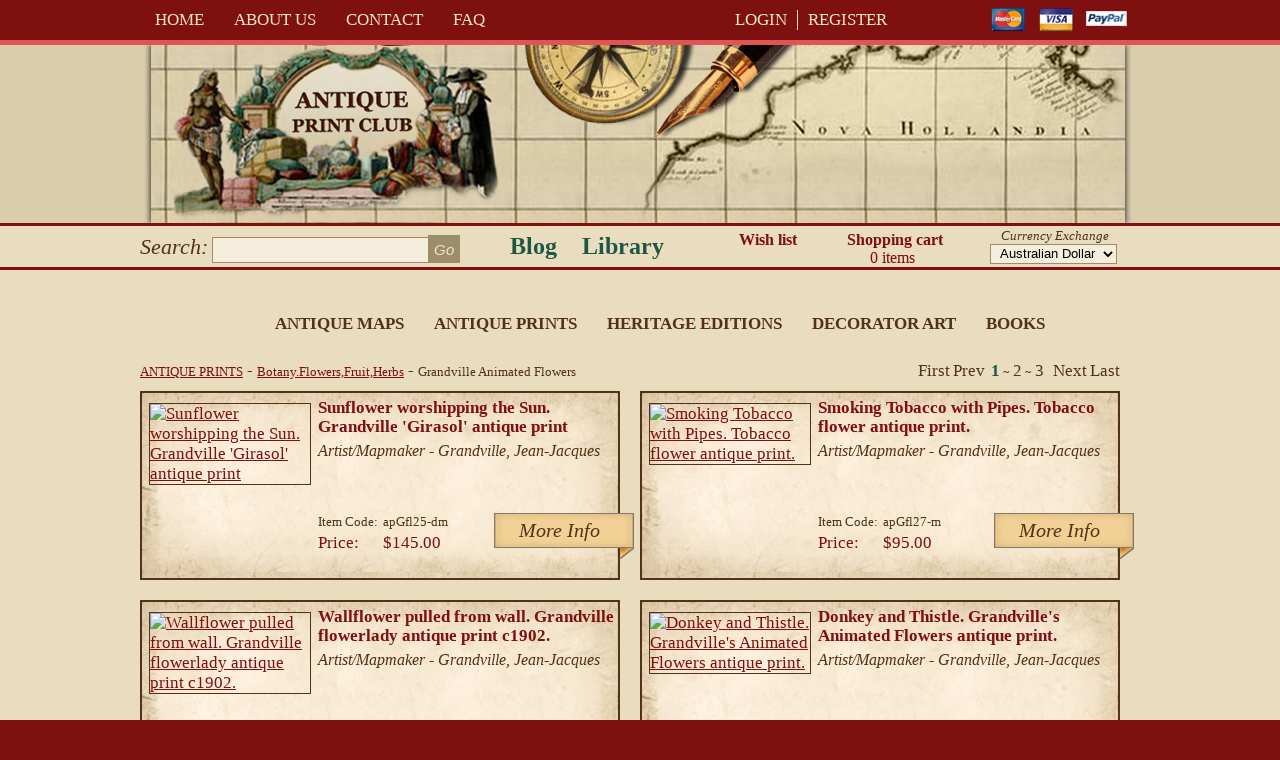

--- FILE ---
content_type: text/html; charset=utf-8
request_url: https://www.antiqueprintclub.com/Products/Antique-Prints/Botany-Flowers,Fruit,Herbs/Grandville-Animated-Flowers.aspx
body_size: 18437
content:
<!DOCTYPE html>
<html xmlns="http://www.w3.org/1999/xhtml" >
<head id="head"><title>
	Antique Print Club | Grandville Animated Flowers
</title><meta name="description" content="Wonderful small antique engravings of <em>Les Fleurs Animées</em>&nbsp;(Animated Flowers or Flower Ladies) by Jean-Jacques Grandville." /> 
<meta charset="UTF-8" /> 
<meta name="keywords" content="Wonderful small antique engravings of Les Fleurs Animées (Animated Flowers or Flower Ladies) by Jean-Jacques Grandville." /> 
<!-- Favicon -->
<link rel="shortcut icon" href="images/favicon.ico" type="image/x-icon" />

<!-- Fonts -->
<!--<link href='https://fonts.googleapis.com/css?family=Open+Sans:400,300,700' rel='stylesheet' type='text/css'>-->
<link href='https://fonts.googleapis.com/css?family=Lora:400,700' rel='stylesheet' type='text/css'>

<!-- Stylesheets -->
<link rel="stylesheet" href="/App_Themes/AntiquePrintClub/css/style.css" type="text/css" />
<style>
.blog-intro-text-container h3 {
  margin-top: 0;
  margin-bottom: 8px;
}
.blog-intro-text-container p {
  margin-top: 0;
  margin-bottom: 6px;
}
</style>

<!-- JavaScripts 
<script src="http://code.jquery.com/jquery-1.9.1.min.js"></script>-->


<script src="/App_Themes/AntiquePrintClub/JS/jquery-1.7.0.min.js"></script>
 <!--<script src="/App_Themes/AntiquePrintClub/JS/jquery.carouFredSel-6.2.1.js"></script> 
<script src="/App_Themes/AntiquePrintClub/JS/slider.js"></script>-->

<!-- Royal Slider 
  <script class="rs-file" src="/App_Themes/AntiquePrintClub/assets/royalslider/jquery.royalslider.min.js"></script>
  <link class="rs-file" href="/App_Themes/AntiquePrintClub/assets/royalslider/royalslider.css" rel="stylesheet">
-->

<!-- Syntax Highlighter 
  <script src="/App_Themes/AntiquePrintClub/assets/preview-assets/js/highlight.pack.js"></script>
  <script src="/App_Themes/AntiquePrintClub/assets/preview-assets/js/jquery-ui-1.8.22.custom.min.js"></script>
  <script> hljs.initHighlightingOnLoad();</script>
-->

<!-- Slider Stylesheets 
  <link class="rs-file" href="/App_Themes/AntiquePrintClub/assets/royalslider/skins/default/rs-default.css" rel="stylesheet">
-->


<!--[if lt IE 9]>
  <script src="/CMSScripts/html5shiv.js"></script>
<![endif]-->

<!-- DropDown -->
<script type="text/javascript">
  $(document).ready(function() {    
    $('.faq-question').click( function(){
      $(this).next().stop(true, true).slideToggle();
      this.classList.toggle('faq-active');
    });	
  });
</script>

<script>
  (function(i,s,o,g,r,a,m){i['GoogleAnalyticsObject']=r;i[r]=i[r]||function(){
  (i[r].q=i[r].q||[]).push(arguments)},i[r].l=1*new Date();a=s.createElement(o),
  m=s.getElementsByTagName(o)[0];a.async=1;a.src=g;m.parentNode.insertBefore(a,m)
  })(window,document,'script','//www.google-analytics.com/analytics.js','ga');

  ga('create', 'UA-23998663-2', 'auto');
  ga('send', 'pageview');

</script>
<script src="https://www.google.com/recaptcha/api.js?render=6LdCFJgpAAAAADAAe7qXrertFsZokjpkHMZauXRO"></script>
 
<link href="/favicon.ico" type="image/x-icon" rel="shortcut icon"/> 
<link href="/favicon.ico" type="image/x-icon" rel="icon"/> 
</head>
<body class="LTR Safari Chrome Safari131 Chrome131 ENAU ContentBody" >
    <form method="post" action="/Products/Antique-Prints/Botany-Flowers,Fruit,Herbs/Grandville-Animated-Flowers.aspx" id="form">
<div class="aspNetHidden">
<input type="hidden" name="manScript_HiddenField" id="manScript_HiddenField" value="" />
<input type="hidden" name="__EVENTTARGET" id="__EVENTTARGET" value="" />
<input type="hidden" name="__EVENTARGUMENT" id="__EVENTARGUMENT" value="" />
<input type="hidden" name="__LASTFOCUS" id="__LASTFOCUS" value="" />
<input type="hidden" name="__VIEWSTATE" id="__VIEWSTATE" value="/[base64]////[base64]/[base64]/[base64]/[base64]" />
</div>

<script type="text/javascript">
//<![CDATA[
var theForm = document.forms['form'];
if (!theForm) {
    theForm = document.form;
}
function __doPostBack(eventTarget, eventArgument) {
    if (!theForm.onsubmit || (theForm.onsubmit() != false)) {
        theForm.__EVENTTARGET.value = eventTarget;
        theForm.__EVENTARGUMENT.value = eventArgument;
        theForm.submit();
    }
}
//]]>
</script>


<script src="/WebResource.axd?d=lXRb6VGoKPw7tVZzLII9G2RBqo1J9_rYVTflxSXtL1fOV-u_9TTfder1ae5F2T54xfOrKSV00FQUsqFfoADGe7UkSV9Q8PI5gyJiz17Eb6Q1&amp;t=638901526200000000" type="text/javascript"></script>


<script src="/CMSPages/GetResource.ashx?scriptfile=%7e%2fCMSScripts%2fcms.js" type="text/javascript"></script>
<script type="text/javascript">
	//<![CDATA[
WebForm_CallbackComplete = WebForm_CallbackComplete_SyncFixed
//]]>
</script>
<script type="text/javascript">
	//<![CDATA[

if (wopener == null) { 
	var wopener = window.dialogArguments;
} 
if (wopener == null) {
	wopener = opener;
}
if ((wopener == null) && (top != null))
{ 
	if(top.getWopener) {
		wopener  = top.getWopener(window);
	}
	else {
		wopener =  window.top.opener ? window.top.opener : window.top.dialogArguments;
	}
}
//]]>
</script><input type="hidden" name="lng" id="lng" value="en-AU" />
<script src="/CMSPages/GetResource.ashx?scriptfile=%7e%2fCMSScripts%2fWebServiceCall.js" type="text/javascript"></script>
<script type="text/javascript">
	//<![CDATA[

function PM_Postback(param) { if (window.top.HideScreenLockWarningAndSync) { window.top.HideScreenLockWarningAndSync(1080); }__doPostBack('m',param); }
function PM_Callback(param, callback, ctx) { if (window.top.HideScreenLockWarningAndSync) { window.top.HideScreenLockWarningAndSync(1080); }WebForm_DoCallback('m',param,callback,ctx,null,true); }
//]]>
</script>
<script type="text/javascript">
	//<![CDATA[
var ctrlPressed = false;

function modalDialog(url, name, width, height, otherParams, noWopener, forceModal, forceNewWindow, setTitle) {
    // Set default parameter values
    if (setTitle == undefined) {
        setTitle = true;
    }
    if (forceModal == undefined) {
        forceModal = true;
    }
    if (otherParams == undefined) {
        otherParams = 'toolbar=no,directories=no,menubar=no,modal=yes,dependent=yes,resizable=yes';
    }

    var advanced = false;
    try {
        advanced = window.top.AdvancedModalDialogs;
    } catch (err) {
    }

    if (advanced && !forceNewWindow && !ctrlPressed) {
        window.top.advancedModal(url, name, width, height, otherParams, noWopener, forceModal, setTitle, this);
    }
    else {
        var win = window;
        var dHeight = height;
        var dWidth = width;
        if (width.toString().indexOf('%') != -1) {
            dWidth = Math.round(screen.width * parseInt(width, 10) / 100);
        }
        if (height.toString().indexOf('%') != -1) {
            dHeight = Math.round(screen.height * parseInt(height, 10) / 100);
        }

        var oWindow = win.open(url, name, 'width=' + dWidth + ',height=' + dHeight + ',' + otherParams);
        if (oWindow) {
            oWindow.opener = this;
            oWindow.focus();
        }

    }
    ctrlPressed = false;
}

// Detect CTRL
/* PROTOTYPE - requires jQuery */
/*
$j(window).keydown(function (evt) {
if (evt.which == 17) {
ctrlPressed = true;
}
}).keyup(function (evt) {
if (evt.which == 17) {
ctrlPressed = false;
}
});
*/
//]]>
</script>
<script src="/CMSPages/GetResource.ashx?scriptfile=%7e%2fCMSScripts%2fControls%2funiselector.js" type="text/javascript"></script>
<script type="text/javascript">
	//<![CDATA[
function US_SelectionDialog_p_lt_ctl08_CurrencySelector_cmsCurrency_uniSelector(values) { WebForm_DoCallback('p$lt$ctl08$CurrencySelector$cmsCurrency$uniSelector',values,US_SelectionDialogReady_p_lt_ctl08_CurrencySelector_cmsCurrency_uniSelector,'/CMSAdminControls/UI/UniSelector/LiveSelectionDialog.aspx?SelectionMode=SingleDropDownList&hidElem=p_lt_ctl08_CurrencySelector_cmsCurrency_uniSelector_hiddenField&params=b2bf7943-7064-4889-8aea-010c6de09b80&clientId=p_lt_ctl08_CurrencySelector_cmsCurrency_uniSelector&localize=1&selectElem=p_lt_ctl08_CurrencySelector_cmsCurrency_uniSelector_hdnDialogSelect&hash=c653bfdea326ee8e6ce8e40884863fe85f10d77727485976ea52f2c6b165b969',null,false); } 
function US_SelectionChanged_p_lt_ctl08_CurrencySelector_cmsCurrency_uniSelector() { __doPostBack('p$lt$ctl08$CurrencySelector$cmsCurrency$uniSelector','selectionchanged'); } 
function US_ReloadPage_p_lt_ctl08_CurrencySelector_cmsCurrency_uniSelector() { __doPostBack('p$lt$ctl08$CurrencySelector$cmsCurrency$uniSelector','reload'); return false; } 
function US_SelectItems_p_lt_ctl08_CurrencySelector_cmsCurrency_uniSelector(items){  document.getElementById('p_lt_ctl08_CurrencySelector_cmsCurrency_uniSelector_hiddenField').value = items; __doPostBack('p$lt$ctl08$CurrencySelector$cmsCurrency$uniSelector','selectitems'); return false; } 
function US_SelectNewValue_p_lt_ctl08_CurrencySelector_cmsCurrency_uniSelector(selValue){ document.getElementById('p_lt_ctl08_CurrencySelector_cmsCurrency_uniSelector_hiddenSelected').value = selValue; __doPostBack('p$lt$ctl08$CurrencySelector$cmsCurrency$uniSelector','selectnewvalue'); return false; }

function US_SelectionDialogReady_p_lt_ctl08_CurrencySelector_cmsCurrency_uniSelector(rvalue, context) 
{ 
    modalDialog(context + ((rvalue != '') ? '&selectedvalue=' + rvalue : ''), 'SelectionDialog', 668, 590, null, null, true); 
    return false;
}
//]]>
</script>
<script src="/ScriptResource.axd?d=WKsK9Nk7vjZ0uoIO40WAwjbU0GdpBC8Vu3XPu9Ts6OjuS3PV4zzUgM6a_jbiE_gp5vV6vlvhO0M3y_8di4qsbsnRNoUOnDSagFAs9V6VWeJoQiTQEf4wVXcO3U9eX9G68Ohk1VNqDaj_MIqroESWeg2&amp;t=3a1336b1" type="text/javascript"></script>
<script src="/ScriptResource.axd?d=-jzy0c0bGrvtyRaDdU05_FqCXXHHU75J_RRttWBwbailWZekiiwWhALC8bjLCK6zjBIPffu2FTTnsBhpgzexJQy25VlqqHE0S5J5lSLBQOyNEbwwHIQkyyhpHQWQK6-Pw6foQ83wGeTBC42wKGDtnA2&amp;t=3a1336b1" type="text/javascript"></script>
<div class="aspNetHidden">

	<input type="hidden" name="__VIEWSTATEGENERATOR" id="__VIEWSTATEGENERATOR" value="A5343185" />
	<input type="hidden" name="__SCROLLPOSITIONX" id="__SCROLLPOSITIONX" value="0" />
	<input type="hidden" name="__SCROLLPOSITIONY" id="__SCROLLPOSITIONY" value="0" />
</div>
    <script type="text/javascript">
//<![CDATA[
Sys.WebForms.PageRequestManager._initialize('manScript', 'form', ['tp$lt$ctl07$ShoppingCartMiniPreview$upnlAjax','','tp$lt$ctl08$CurrencySelector$cmsCurrency$pnlUpdate','','tctxM',''], [], ['p$lt$ctl08$CurrencySelector$cmsCurrency$uniSelector$drpSingleSelect',''], 90, '');
//]]>
</script>
<div id="CMSHeaderDiv">
	<!-- -->
</div>
    <div id="ctxM">

</div>
    
<script>
 var $ = jQuery.noConflict();
</script>
<!-- ##### Header ##### -->
<header>
  <div class="container">
    <div class="row">
      <div class="span7">
        <nav>
          
	<ul id="menuElem">
		<li><a href="/" >Home</a></li>
		<li><a href="/About-Us.aspx" >About Us</a></li>
		<li><a href="/Contact.aspx" >Contact</a></li>
		<li><a href="/FAQ.aspx" >FAQ</a></li>
	</ul>


        </nav>
      </div>
      <div class="span3">
        <a class="login-btn" href="/Special-Pages/Logon.aspx">LOGIN</a>&nbsp;&nbsp;<a class="reg-btn" href="/Special-Pages/Register.aspx">REGISTER</a>
      </div>
      <div class="span2">
        <img alt="" src="/getmedia/9d91a5c4-1b31-4dfc-ac44-4638782d0467/Mastercard-icon.aspx?width=36&amp;height=36" style="width: 36px; height: 36px;" />&nbsp; &nbsp;<img alt="" src="/getmedia/808d8bab-aa8f-4d34-a376-c2ecebcdabb2/VISA-icon.aspx?width=36&amp;height=36" style="width: 36px; height: 36px;" />&nbsp; &nbsp;<img alt="" src="/getmedia/c5d669c8-c060-47ce-aef6-a0c747a2bc66/icon-paypal.aspx" style="width: 41px; height: 36px;" />
      </div>
    </div>
  </div>
</header>
<div class="header-image">
  <div class="container">
    <div class="row">
      <div class="span12">
        <img id="p_lt_ctl03_EditableImage_ucEditableImage_imgImage" src="/AntiquePrintClub/media/APC/Logo/logo_antiqueprintclub_1.jpg" alt="" />


      </div>
    </div>
  </div>
</div>
<!-- ##### END Header ##### -->
<!-- ##### Sub Menu ##### -->
<div class="body-container">
  <div class="shop-tools">
    <div class="container">
      <div class="row">
        <div class="span4">
          <div class="main-search"><div id="p_lt_ctl04_wSSB_pnlSearch" class="searchBox" onkeypress="javascript:return WebForm_FireDefaultButton(event, &#39;p_lt_ctl04_wSSB_btnSearch&#39;)">
	
    <label for="p_lt_ctl04_wSSB_txtWord" id="p_lt_ctl04_wSSB_lblSearch">Search:</label>
    <input name="p$lt$ctl04$wSSB$txtWord" type="text" maxlength="1000" id="p_lt_ctl04_wSSB_txtWord" />
    <input type="submit" name="p$lt$ctl04$wSSB$btnSearch" value="Go" onclick="javascript:WebForm_DoPostBackWithOptions(new WebForm_PostBackOptions(&quot;p$lt$ctl04$wSSB$btnSearch&quot;, &quot;&quot;, true, &quot;&quot;, &quot;&quot;, false, false))" id="p_lt_ctl04_wSSB_btnSearch" />
    

</div>
</div>
        </div>
        <div class="span3 textCenter links">
          <a href="/Blog.aspx" style="float: left; margin: 0; padding: 0 20px 0 30px;">Blog</a> 



<ul class="library">
	<li>
		<a href="/Library.aspx">Library</a>
		<ul>
			<li>
				<a href="/Library/Original-Prints.aspx">Original Prints</a></li>
			<li>
				<a href="/Library/Printmaking.aspx">Printmaking</a></li>
			<li>
				<a href="/Library/Glossary.aspx">Glossary</a></li>
			<li>
				<a href="/Library/Artist-Mapmaker.aspx">Artist/Mapmaker</a></li>
		</ul>
	</li>
</ul>

        </div>
        <div class="span1 textCenter">
          <a class="wishlist" href="/Special-Pages/Wishlist.aspx" title="Wishlist">Wish list</a>
        </div>
        <div class="span2 textCenter">
          <div class="cart">
<a href="/Special-Pages/Shopping-Cart.aspx" class="cartLink">Shopping cart<div id="p_lt_ctl07_ShoppingCartMiniPreview_upnlAjax">
	
        <div class="_div table cellspacing_0">
            <div class="tr">
                <div class="td" style="padding-right: 5px;">
                    
                    
                    
                    
                    
                </div>
            </div>
            
                <div class="tr">
                    <div class="td align_center" style="padding-right: 5px;">
                        <span id="p_lt_ctl07_ShoppingCartMiniPreview_lblTotalPriceTitle" class="SmallTextLabel">0 items </span>
                    </div>
                </div>
            
        </div>
    
</div>
</a>
</div>
        </div>        
        <div class="span2">
          <div class="currency-selector">
<span class="item-title">Currency Exchange</span><div id="p_lt_ctl08_CurrencySelector_cmsCurrency_pnlUpdate">
	
        <span id="p_lt_ctl08_CurrencySelector_cmsCurrency_uniSelector">



<select name="p$lt$ctl08$CurrencySelector$cmsCurrency$uniSelector$drpSingleSelect" onchange="if (!US_ItemChanged(this, &#39;p_lt_ctl08_CurrencySelector_cmsCurrency_uniSelector&#39;)) return false;setTimeout(&#39;__doPostBack(\&#39;p$lt$ctl08$CurrencySelector$cmsCurrency$uniSelector$drpSingleSelect\&#39;,\&#39;\&#39;)&#39;, 0)" id="p_lt_ctl08_CurrencySelector_cmsCurrency_uniSelector_drpSingleSelect" class="DropDownField">
		<option selected="selected" value="4" class="DropDownItemEnabled">Australian Dollar</option>
		<option value="5" class="DropDownItemEnabled">British Pound</option>
		<option value="6" class="DropDownItemEnabled">Euro</option>
		<option value="3" class="DropDownItemEnabled">U.S. Dollar</option>

	</select><label for="p_lt_ctl08_CurrencySelector_cmsCurrency_uniSelector_drpSingleSelect" id="p_lt_ctl08_CurrencySelector_cmsCurrency_uniSelector_lblSingleSelectDrp" style="display:none;">Select currency</label>


<input type="hidden" name="p$lt$ctl08$CurrencySelector$cmsCurrency$uniSelector$hdnDialogSelect" id="p_lt_ctl08_CurrencySelector_cmsCurrency_uniSelector_hdnDialogSelect" />
<input type="hidden" name="p$lt$ctl08$CurrencySelector$cmsCurrency$uniSelector$hdnIdentifier" id="p_lt_ctl08_CurrencySelector_cmsCurrency_uniSelector_hdnIdentifier" value="b2bf7943-7064-4889-8aea-010c6de09b80" />

<input type="hidden" name="p$lt$ctl08$CurrencySelector$cmsCurrency$uniSelector$hiddenSelected" id="p_lt_ctl08_CurrencySelector_cmsCurrency_uniSelector_hiddenSelected" />
</span>
    
</div>
 <span id="p_lt_ctl08_CurrencySelector_lblUI"></span><div class="clear"></div>
</div>
        </div>
      </div>
    </div>
  </div>
  <div class="container">
    <div class="row">
      <div class="span12">
        <div class="sub-nav">
          
	<ul id="subMenuElem">
		<li style="text-transform: uppercase;"><span onclick="return false;"  style="text-transform: uppercase;" >Antique Maps</span>
		<ul>
			<li><a href="/Products/Antique-Maps/World-Terrestrial-Celestial-Spheres.aspx" >World-Terrestrial/Celestial/Spheres</a></li>
			<li><a href="/Products/Antique-Maps/Australia-New-Zealand-PNG.aspx" >Australia/New Zealand/PNG</a></li>
			<li><a href="/Products/Antique-Maps/Europe,Countries-History-Geography.aspx" >Europe,Countries/History/Geography</a>
			<ul>
				<li><a href="/Products/Antique-Maps/Europe,Countries-History-Geography/Scandinavia-Low-Countries.aspx" >Scandinavia/Low Countries</a></li>
				<li><a href="/Products/Antique-Maps/Europe,Countries-History-Geography/Germany-Prussia-Russia-Tartary.aspx" >Germany/Prussia/Russia/Tartary</a></li>
				<li><a href="/Products/Antique-Maps/Europe,Countries-History-Geography/Greece-Turkey-Ottoman-Empire.aspx" >Greece/Turkey/Ottoman Empire.</a></li>
				<li><a href="/Products/Antique-Maps/Europe,Countries-History-Geography/Switzerland-Austria-Hungary-Czechia.aspx" >Switzerland/Austria/Hungary/Czechia</a></li>
				<li><a href="/Products/Antique-Maps/Europe,Countries-History-Geography/France-French-Departments.aspx" >France/French Departments</a></li>
				<li><a href="/Products/Antique-Maps/Europe,Countries-History-Geography/Italy.aspx" >Italy</a></li>
				<li><a href="/Products/Antique-Maps/Europe,Countries-History-Geography/Spain-Portugal-Balearic-Islands.aspx" >Spain/Portugal/Balearic Islands</a></li>
				<li><a href="/Products/Antique-Maps/Europe,Countries-History-Geography/European-History-Geography.aspx" >European History/Geography</a></li>
			</ul>
			</li>
			<li><a href="/Products/Antique-Maps/UK-Ireland-Counties-Roads.aspx" >UK/Ireland. Counties/Roads</a></li>
			<li><a href="/Products/Antique-Maps/Americas-Canada.aspx" >Americas/Canada</a></li>
			<li><a href="/Products/Antique-Maps/Asia-China-Japan-India.aspx" >Asia/China/Japan/India</a></li>
			<li><a href="/Products/Antique-Maps/Palestine-Africa-Middle-East.aspx" >Palestine/Africa/Middle East</a></li>
			<li><a href="/Products/Antique-Maps/Bargain-Discounted-Antique-Maps.aspx" >Bargain Discounted Antique Maps</a></li>
		</ul>
		</li>
		<li class="HighLighted" style=""><span onclick="return false;"  style="" >Antique Prints</span>
		<ul>
			<li><a href="/Products/Antique-Prints/Historic-Views-People.aspx" >Historic Views/People</a>
			<ul>
				<li><a href="/Products/Antique-Prints/Historic-Views-People/Australian-Views-People.aspx" >Australian Views/People</a>
				<ul>
					<li><a href="/Products/Antique-Prints/Historic-Views-People/Australian-Views-People/Aboriginal-Indigenous-People.aspx" >Aboriginal Indigenous People</a></li>
					<li><a href="/Products/Antique-Prints/Historic-Views-People/Australian-Views-People/Australian-History-Geography.aspx" >Australian History/Geography</a></li>
					<li><a href="/Products/Antique-Prints/Historic-Views-People/Australian-Views-People/Queensland.aspx" >Queensland</a></li>
					<li><a href="/Products/Antique-Prints/Historic-Views-People/Australian-Views-People/New-South-Wales.aspx" >New South Wales</a></li>
					<li><a href="/Products/Antique-Prints/Historic-Views-People/Australian-Views-People/Victoria-Port-Phillip-Settlement.aspx" >Victoria/Port Phillip Settlement</a></li>
					<li><a href="/Products/Antique-Prints/Historic-Views-People/Australian-Views-People/Western-Australia-Swan-River.aspx" >Western Australia/Swan River</a></li>
					<li><a href="/Products/Antique-Prints/Historic-Views-People/Australian-Views-People/Tasmania-Van-Diemens-Land.aspx" >Tasmania/Van Diemens Land</a></li>
					<li><a href="/Products/Antique-Prints/Historic-Views-People/Australian-Views-People/South-Australia-Northern-Territory.aspx" >South Australia/Northern Territory</a></li>
					<li><a href="/Products/Antique-Prints/Historic-Views-People/Australian-Views-People/Shipping-Maritime.aspx" >Shipping/Maritime</a></li>
				</ul>
				</li>
				<li><a href="/Products/Antique-Prints/Historic-Views-People/NZ-PNG-Pacific.aspx" >NZ/PNG/Pacific</a>
				<ul>
					<li><a href="/Products/Antique-Prints/Historic-Views-People/NZ-PNG-Pacific/Tahiti-French-Polynesia.aspx" >Tahiti/French Polynesia</a></li>
					<li><a href="/Products/Antique-Prints/Historic-Views-People/NZ-PNG-Pacific/New-Zealand.aspx" >New Zealand</a></li>
					<li><a href="/Products/Antique-Prints/Historic-Views-People/NZ-PNG-Pacific/Papua-New-Guinea.aspx" >Papua New Guinea</a></li>
					<li><a href="/Products/Antique-Prints/Historic-Views-People/NZ-PNG-Pacific/Other-Pacific-Islands.aspx" >Other Pacific Islands</a></li>
					<li><a href="/Products/Antique-Prints/Historic-Views-People/NZ-PNG-Pacific/Hawaii,-USA.aspx" >Hawaii, USA</a></li>
				</ul>
				</li>
				<li><a href="/Products/Antique-Prints/Historic-Views-People/Americas-Canada.aspx" >Americas/Canada..</a></li>
				<li><a href="/Products/Antique-Prints/Historic-Views-People/China-Japan-Asia.aspx" >China/Japan/Asia</a></li>
				<li><a href="/Products/Antique-Prints/Historic-Views-People/India-Pakistan-Himalayas.aspx" >India/Pakistan/Himalayas..</a></li>
				<li><a href="/Products/Antique-Prints/Historic-Views-People/Africa-Middle-East.aspx" >Africa/Middle East</a></li>
				<li><a href="/Products/Antique-Prints/Historic-Views-People/UK-Ireland.aspx" >UK/Ireland</a></li>
				<li><a href="/Products/Antique-Prints/Historic-Views-People/France-(-Military,below).aspx" >France (+Military,below)</a></li>
				<li><a href="/Products/Antique-Prints/Historic-Views-People/Italy-Greece-Spain-Portugal.aspx" >Italy/Greece/Spain/Portugal</a></li>
				<li><a href="/Products/Antique-Prints/Historic-Views-People/Russia-Germany-Poland-Hungary-Austria.aspx" >Russia/Germany/Poland/Hungary/Austria</a></li>
				<li><a href="/Products/Antique-Prints/Historic-Views-People/Scandinavian-Countries.aspx" >Scandinavian Countries</a></li>
			</ul>
			</li>
			<li><a href="/Products/Antique-Prints/AUSTRALIAN-Nature.aspx" >AUSTRALIAN Nature</a>
			<ul>
				<li><a href="/Products/Antique-Prints/AUSTRALIAN-Nature/Australian-Botany.aspx" >Australian Botany</a></li>
				<li><a href="/Products/Antique-Prints/AUSTRALIAN-Nature/Australian-Birds.aspx" >Australian Birds</a></li>
				<li><a href="/Products/Antique-Prints/AUSTRALIAN-Nature/Australian-Animals.aspx" >Australian Animals</a></li>
				<li><a href="/Products/Antique-Prints/AUSTRALIAN-Nature/Australian-Marine-Life.aspx" >Australian Marine Life</a></li>
				<li><a href="/Products/Antique-Prints/AUSTRALIAN-Nature/Australian-Insects.aspx" >Australian Insects</a></li>
			</ul>
			</li>
			<li><a href="/Products/Antique-Prints/Birds-John-Gould.aspx" >Birds: John Gould lithographs</a></li>
			<li><a href="/Products/Antique-Prints/Birds-antique-prints.aspx" >Birds antique prints</a>
			<ul>
				<li><a href="/Products/Antique-Prints/Birds-antique-prints/Pigeons-and-Doves.aspx" >Pigeons and Doves</a></li>
				<li><a href="/Products/Antique-Prints/Birds-antique-prints/Birds-of-Prey-Raptors.aspx" >Birds of Prey/Raptors</a></li>
				<li><a href="/Products/Antique-Prints/Birds-antique-prints/Owls-Frogmouths-Nightjars.aspx" >Owls/Frogmouths/Nightjars </a></li>
				<li><a href="/Products/Antique-Prints/Birds-antique-prints/Game-and-Farm-Birds.aspx" >Game and Farm Birds</a></li>
				<li><a href="/Products/Antique-Prints/Birds-antique-prints/Ducks-Geese-Swans.aspx" >Ducks/Geese/Swans</a></li>
				<li><a href="/Products/Antique-Prints/Birds-antique-prints/Water-Birds-Sea-Birds.aspx" >Water Birds/Sea Birds</a></li>
				<li><a href="/Products/Antique-Prints/Birds-antique-prints/Kingfishers-Pittas-Birds-of-Paradise.aspx" >Kingfishers/Pittas/Birds of Paradise</a></li>
				<li><a href="/Products/Antique-Prints/Birds-antique-prints/Parrots-Toucans-Hornbills.aspx" >Parrots/Toucans/Hornbills</a></li>
				<li><a href="/Products/Antique-Prints/Birds-antique-prints/Hummingbirds-Sunbirds.aspx" >Hummingbirds/Sunbirds</a></li>
				<li><a href="/Products/Antique-Prints/Birds-antique-prints/Finches-Sparrows.aspx" >Finches/Sparrows..</a></li>
				<li><a href="/Products/Antique-Prints/Birds-antique-prints/Other-birds-extinct-birds.aspx" >Other birds &amp; extinct birds</a></li>
				<li><a href="/Products/Antique-Prints/Birds-antique-prints/Habitat-Hunting-Farming-parts.aspx" >Habitat/Hunting/Farming/parts..</a></li>
			</ul>
			</li>
			<li class="HighLighted"><a href="/Products/Antique-Prints/Botany-Flowers,Fruit,Herbs.aspx" >Botany.Flowers,Fruit,Herbs</a>
			<ul>
				<li><a href="/Products/Antique-Prints/Botany-Flowers,Fruit,Herbs/Botanicals-1597-1805.aspx" >Botanicals 1597-1805</a></li>
				<li><a href="/Products/Antique-Prints/Botany-Flowers,Fruit,Herbs/Antique-Herbal-Engravings.aspx" >Antique Herbal Engravings</a></li>
				<li><a href="/Products/Antique-Prints/Botany-Flowers,Fruit,Herbs/Curtis-flowers.aspx" >Curtis flowers</a></li>
				<li><a href="/Products/Antique-Prints/Botany-Flowers,Fruit,Herbs/Fruit,Nut,Vegie-BotanyUses.aspx" >Fruit,Nut,Vegie/BotanyUses</a></li>
				<li><a href="/Products/Antique-Prints/Botany-Flowers,Fruit,Herbs/Fungi,Fossils,Ferns,Foliage.aspx" >Fungi,Fossils,Ferns,Foliage</a></li>
				<li><a href="/Products/Antique-Prints/Botany-Flowers,Fruit,Herbs/Orchids.aspx" >Orchids</a></li>
				<li><a href="/Products/Antique-Prints/Botany-Flowers,Fruit,Herbs/Joseph-Paxton-botanicals.aspx" >Joseph Paxton botanicals</a></li>
				<li class="HighLighted"><a href="/Products/Antique-Prints/Botany-Flowers,Fruit,Herbs/Grandville-Animated-Flowers.aspx" >Grandville Animated Flowers</a></li>
				<li><a href="/Products/Antique-Prints/Botany-Flowers,Fruit,Herbs/Botanical-antique-prints-Flowers.aspx" >Botanical antique prints/Flowers</a></li>
			</ul>
			</li>
			<li><a href="/Products/Antique-Prints/Butterflies-and-Bugs.aspx" >Butterflies and Bugs..</a>
			<ul>
				<li><a href="/Products/Antique-Prints/Butterflies-and-Bugs/Butterflies,Moths-Lepidoptera.aspx" >Butterflies,Moths.Lepidoptera</a></li>
				<li><a href="/Products/Antique-Prints/Butterflies-and-Bugs/Beetles,Bugs-Aptera,Diptera,Coleoptera.aspx" >Beetles,Bugs.Aptera,Diptera,Coleoptera</a></li>
			</ul>
			</li>
			<li><a href="/Products/Antique-Prints/Marine-Life.aspx" >Marine Life: Shells/Fish/Mammals</a>
			<ul>
				<li><a href="/Products/Antique-Prints/Marine-Life/Shells-Crustaceans-Zoophytes.aspx" >Shells/Crustaceans/Zoophytes</a></li>
				<li><a href="/Products/Antique-Prints/Marine-Life/Fish,-including-Eels.aspx" >Fish, including Eels</a></li>
				<li><a href="/Products/Antique-Prints/Marine-Life/Marine-Mammals-Sharks-Rays.aspx" >Marine Mammals/Sharks/Rays</a></li>
			</ul>
			</li>
			<li><a href="/Products/Antique-Prints/Animals-Reptiles.aspx" >Animals/Reptiles</a>
			<ul>
				<li><a href="/Products/Antique-Prints/Animals-Reptiles/Rodents-Rats-Mice-Porcupines-Beaver.aspx" >Rodents-Rats/Mice/Porcupines/Beaver</a></li>
				<li><a href="/Products/Antique-Prints/Animals-Reptiles/Dogs.aspx" >Dogs</a></li>
				<li><a href="/Products/Antique-Prints/Animals-Reptiles/Horses-Donkeys.aspx" >Horses/Donkeys </a></li>
				<li><a href="/Products/Antique-Prints/Animals-Reptiles/Sheep-Goats-Cattle-Deer-Yaks.aspx" >Sheep/Goats/Cattle/Deer/Yaks</a></li>
				<li><a href="/Products/Antique-Prints/Animals-Reptiles/Apes-Monkeys-Lemurs-Possums.aspx" >Apes/Monkeys/Lemurs/Possums</a></li>
				<li><a href="/Products/Antique-Prints/Animals-Reptiles/Camels-Llamas-Alpacas.aspx" >Camels/Llamas/Alpacas</a></li>
				<li><a href="/Products/Antique-Prints/Animals-Reptiles/Cats-Wild-Domestic.aspx" >Cats-Wild/Domestic</a></li>
				<li><a href="/Products/Antique-Prints/Animals-Reptiles/Elephants-Rhinoceros-Hippopotamus.aspx" >Elephants/Rhinoceros/Hippopotamus</a></li>
				<li><a href="/Products/Antique-Prints/Animals-Reptiles/Pigs-Boars-Warthogs-Tapirs.aspx" >Pigs/Boars/Warthogs/Tapirs</a></li>
				<li><a href="/Products/Antique-Prints/Animals-Reptiles/Anteaters-Armadillos-Sloths-Moles.aspx" >Anteaters/Armadillos/Sloths/Moles</a></li>
				<li><a href="/Products/Antique-Prints/Animals-Reptiles/Reptiles-Turtles-Tortoises-Frogs-Toads.aspx" >Reptiles/Turtles/Tortoises/Frogs/Toads</a></li>
				<li><a href="/Products/Antique-Prints/Animals-Reptiles/Miscellaneous-Animals.aspx" >Miscellaneous Animals</a></li>
			</ul>
			</li>
			<li><a href="/Products/Antique-Prints/Fashion-antique-prints.aspx" >Fashion antique prints</a>
			<ul>
				<li><a href="/Products/Antique-Prints/Fashion-antique-prints/1920s-Fashion,-Gazette-du-Bon-Ton.aspx" >1920s Fashion, Gazette du Bon Ton</a></li>
				<li><a href="/Products/Antique-Prints/Fashion-antique-prints/Early-Fashion-prints.aspx" >Early Fashion prints</a></li>
			</ul>
			</li>
			<li><a href="/Products/Antique-Prints/Children,Playful,Genre.aspx" >Children,Playful,Genre</a></li>
			<li><a href="/Products/Antique-Prints/Classical-Antique-Design.aspx" >Classical Antique Design</a>
			<ul>
				<li><a href="/Products/Antique-Prints/Classical-Antique-Design/Frescoes,Reliefs-painted,carved.aspx" >Frescoes,Reliefs/painted,carved..</a></li>
				<li><a href="/Products/Antique-Prints/Classical-Antique-Design/Classical-Vases-Urns-Statues.aspx" >Classical Vases/Urns/Statues</a></li>
				<li><a href="/Products/Antique-Prints/Classical-Antique-Design/Porcelain-Ceramics,Sevres-Faience.aspx" >Porcelain/Ceramics,Sevres/Faience</a></li>
				<li><a href="/Products/Antique-Prints/Classical-Antique-Design/Architectural-Features-Furniture.aspx" >Architectural Features/Furniture</a></li>
				<li><a href="/Products/Antique-Prints/Classical-Antique-Design/Gems-Coins-Heraldry-Crests-Frontispieces.aspx" >Gems/Coins/Heraldry-Crests/Frontispieces</a></li>
			</ul>
			</li>
			<li><a href="/Products/Antique-Prints/Architecture-antique-prints.aspx" >Architecture antique prints</a></li>
			<li><a href="/Products/Antique-Prints/Early-Architecture-Landscapes.aspx" >Early Architecture-Landscapes</a></li>
			<li><a href="/Products/Antique-Prints/Maritime-Marine-Views.aspx" >Maritime/Marine Views</a></li>
			<li><a href="/Products/Antique-Prints/Military-Army-Navy.aspx" >Military: Army/Navy</a>
			<ul>
				<li><a href="/Products/Antique-Prints/Military-Army-Navy/French-Battle-scenes-Napoleon.aspx" >French Battle scenes/Napoleon</a></li>
				<li><a href="/Products/Antique-Prints/Military-Army-Navy/17th-18thC-military-engravings.aspx" >17th-18thC military engravings</a></li>
				<li><a href="/Products/Antique-Prints/Military-Army-Navy/19thC-military-prints.aspx" >19thC military prints</a></li>
			</ul>
			</li>
			<li><a href="/Products/Antique-Prints/Professions-Trade-Science-Education.aspx" >Professions/Trade/Science/Education</a>
			<ul>
				<li><a href="/Products/Antique-Prints/Professions-Trade-Science-Education/Architecture-Engineering.aspx" >Architecture/Engineering</a></li>
				<li><a href="/Products/Antique-Prints/Professions-Trade-Science-Education/Medicine-Anatomy-Treatment.aspx" >Medicine/Anatomy/Treatment</a></li>
				<li><a href="/Products/Antique-Prints/Professions-Trade-Science-Education/Law-Judges-Portraits-Places.aspx" >Law/Judges: Portraits/Places</a></li>
				<li><a href="/Products/Antique-Prints/Professions-Trade-Science-Education/Science-Technology-Trades.aspx" >Science/Technology/Trades</a></li>
				<li><a href="/Products/Antique-Prints/Professions-Trade-Science-Education/Education-Educational-Institutions.aspx" >Education/Educational Institutions</a></li>
			</ul>
			</li>
			<li><a href="/Products/Antique-Prints/Portraits-and-Legal-Caricatures.aspx" >Portraits/and Legal Caricatures</a>
			<ul>
				<li><a href="/Products/Antique-Prints/Portraits-and-Legal-Caricatures/Military-Portraits.aspx" >Military Portraits</a></li>
				<li><a href="/Products/Antique-Prints/Portraits-and-Legal-Caricatures/Legal-Portraits-Legal-Caricatures.aspx" >Legal Portraits/Legal Caricatures</a></li>
				<li><a href="/Products/Antique-Prints/Portraits-and-Legal-Caricatures/Eminent-People-Royalty.aspx" >Eminent People/Royalty</a></li>
				<li><a href="/Products/Antique-Prints/Portraits-and-Legal-Caricatures/Ladies-Portraits.aspx" >Ladies Portraits</a></li>
				<li><a href="/Products/Antique-Prints/Portraits-and-Legal-Caricatures/Holbein-portraits.aspx" >Holbein portraits</a></li>
				<li><a href="/Products/Antique-Prints/Portraits-and-Legal-Caricatures/Australian-Explorer-Historic-Portraits.aspx" >Australian Explorer/Historic Portraits</a></li>
				<li><a href="/Products/Antique-Prints/Portraits-and-Legal-Caricatures/Aborigines-Indigenous-Australians.aspx" >Aborigines/Indigenous Australians</a></li>
			</ul>
			</li>
			<li><a href="/Products/Antique-Prints/Sport-Entertainment-Curiosities.aspx" >Sport/Entertainment/Curiosities</a>
			<ul>
				<li><a href="/Products/Antique-Prints/Sport-Entertainment-Curiosities/Sporting-Activities.aspx" >Sporting Activities</a></li>
				<li><a href="/Products/Antique-Prints/Sport-Entertainment-Curiosities/Entertainment-Relaxation.aspx" >Entertainment/Relaxation</a></li>
				<li><a href="/Products/Antique-Prints/Sport-Entertainment-Curiosities/Humour-Satire-Cartoon-Caricatures.aspx" >Humour/Satire/Cartoon Caricatures</a></li>
				<li><a href="/Products/Antique-Prints/Sport-Entertainment-Curiosities/Vanity-Fair-caricatures.aspx" >Vanity Fair caricatures</a></li>
				<li><a href="/Products/Antique-Prints/Sport-Entertainment-Curiosities/Curiosities-Customs-Beliefs.aspx" >Curiosities/Customs/Beliefs</a></li>
			</ul>
			</li>
			<li><a href="/Products/Antique-Prints/Bargain-Discounted-Antique-Prints.aspx" >Bargain Discounted Antique Prints</a></li>
		</ul>
		</li>
		<li style="text-transform: uppercase;"><span onclick="return false;"  style="text-transform: uppercase;" >Heritage Editions</span>
		<ul>
			<li><a href="/Products/Heritage-Editions/John-Gould-Birds,-Crimson-Parrots.aspx" >John Gould Birds, Crimson Parrots</a></li>
			<li><a href="/Products/Heritage-Editions/Flower-prints,-Flower-Ladies.aspx" >Flower prints, Flower-Ladies</a></li>
			<li><a href="/Products/Heritage-Editions/Australian-Banksias.aspx" >Australian Banksias</a></li>
			<li><a href="/Products/Heritage-Editions/Spectacular-Fruit-prints.aspx" >Spectacular Fruit prints</a></li>
			<li><a href="/Products/Heritage-Editions/Shells-Sponges-Coral-Fish.aspx" >Shells/Sponges/Coral/Fish</a></li>
			<li><a href="/Products/Heritage-Editions/Wild-Animals-Gould-Koala.aspx" >Wild Animals/Gould Koala.</a></li>
			<li><a href="/Products/Heritage-Editions/Sports-Fashion-Cricket-HorseRiding.aspx" >Sports/Fashion.Cricket/HorseRiding</a></li>
			<li><a href="/Products/Heritage-Editions/Classical-Design-Artwork.aspx" >Classical Design Artwork</a></li>
			<li><a href="/Products/Heritage-Editions/Classic-Architectural-Design.aspx" >Classic Architectural Design</a></li>
			<li><a href="/Products/Heritage-Editions/Early-Australian-Views.aspx" >Early Australian Views</a></li>
			<li><a href="/Products/Heritage-Editions/Early-Maps-Australia-World.aspx" >Early Maps. Australia/World</a></li>
			<li><a href="/Products/Heritage-Editions/50-off-multiple-Heritage-Editions.aspx" >50% off multiple Heritage Editions</a></li>
		</ul>
		</li>
		<li style="text-transform: uppercase;"><a href="/Products/Decorator-Art.aspx" style="text-transform: uppercase;" >Decorator Art</a>
		<ul>
			<li><a href="/Products/Decorator-Art/Classical-design-artwork.aspx" >Classical design artwork</a></li>
			<li><a href="/Products/Decorator-Art/Architectural-Design.aspx" >Architectural Design</a></li>
			<li><a href="/Products/Decorator-Art/large-Architecture.aspx" >large Architecture</a></li>
			<li><a href="/Products/Decorator-Art/English-Views-Coaches-Coaching-prints.aspx" >English Views/Coaches/Coaching prints</a></li>
			<li><a href="/Products/Decorator-Art/Bird-prints-Australian-Birds.aspx" >Bird prints/ Australian Birds</a></li>
			<li><a href="/Products/Decorator-Art/Australian-native-flora.aspx" >Australian native flora</a></li>
			<li><a href="/Products/Decorator-Art/Redoute-Roses-Flowers.aspx" >Redout&#233; Roses/Flowers</a>
			<ul>
				<li><a href="/Products/Decorator-Art/Redoute-Roses-Flowers/Redoute-Roses.aspx" >Redoute Roses</a></li>
				<li><a href="/Products/Decorator-Art/Redoute-Roses-Flowers/Redoute-choice-Flower-Portraits.aspx" >Redoute choice Flower Portraits</a></li>
			</ul>
			</li>
			<li><a href="/Products/Decorator-Art/Flowers-Arrangements.aspx" >Flowers &amp; Arrangements</a></li>
			<li><a href="/Products/Decorator-Art/Fruit-Vegetables-Palms-Foliage.aspx" >Fruit/Vegetables/Palms/Foliage</a></li>
			<li><a href="/Products/Decorator-Art/Butterflies,-insects.aspx" >Butterflies, insects</a></li>
			<li><a href="/Products/Decorator-Art/Wild-Animals-Dogs-Deer-Cattle.aspx" >Wild Animals/Dogs/Deer/Cattle</a></li>
			<li><a href="/Products/Decorator-Art/Riding-Horse-Management-Golfing-Fishing.aspx" >Riding/Horse-Management/Golfing/Fishing</a></li>
			<li><a href="/Products/Decorator-Art/Military-Soldiers.aspx" >Military/Soldiers</a></li>
			<li><a href="/Products/Decorator-Art/Professions-Legal-Law.aspx" >Professions: Legal/Law</a></li>
			<li><a href="/Products/Decorator-Art/FRAMED-reproduction-prints.aspx" >FRAMED reproduction prints</a></li>
		</ul>
		</li>
		<li style="text-transform: uppercase;"><a href="/Products/Books.aspx" style="text-transform: uppercase;" >Books</a>
		<ul>
			<li><a href="/Products/Books/Antiquarian-books.aspx" >Antiquarian books</a></li>
			<li><a href="/Products/Books/Reference-books,Non-fiction,Fiction.aspx" >Reference books,Non-fiction,Fiction</a></li>
		</ul>
		</li>
	</ul>


        </div>
      </div>
    </div>
  </div>
  <!-- ##### END Sub Menu ##### -->
  <!-- ##### Main Area ##### -->
  

<div class="container">
  <div class="row">
    <div class="span7">
      <div class="breadcrumbs">

</div><div class="breadcrumbs"><a href="#" onclick="return false;" style="text-transform: uppercase;" class="CMSBreadCrumbsLink">Antique Prints</a> - <a href="/Products/Antique-Prints/Botany-Flowers,Fruit,Herbs.aspx" class="CMSBreadCrumbsLink">Botany.Flowers,Fruit,Herbs</a> - <span  class="CMSBreadCrumbsCurrentItem">Grandville Animated Flowers</span>
</div>
    </div>
    <div class="span5">
      <div class="product-preview-pager"><a href="/Products/Antique-Prints/Botany-Flowers,Fruit,Herbs/Grandville-Animated-Flowers.aspx">First</a>
<a href="/Products/Antique-Prints/Botany-Flowers,Fruit,Herbs/Grandville-Animated-Flowers.aspx">Prev</a>&nbsp;

<strong>1</strong><span>&nbsp;~&nbsp;</span><a href="/Products/Antique-Prints/Botany-Flowers,Fruit,Herbs/Grandville-Animated-Flowers.aspx?page=2">2</a><span>&nbsp;~&nbsp;</span><a href="/Products/Antique-Prints/Botany-Flowers,Fruit,Herbs/Grandville-Animated-Flowers.aspx?page=3">3</a>
&nbsp;
<a href="/Products/Antique-Prints/Botany-Flowers,Fruit,Herbs/Grandville-Animated-Flowers.aspx?page=2">Next</a>
<a href="/Products/Antique-Prints/Botany-Flowers,Fruit,Herbs/Grandville-Animated-Flowers.aspx?page=3">Last</a>




</div>
    </div>
  </div>
  <div class="row">
    <div class="span12">
      <div class="  productlist-standard">
<div class="row">
<div class="span6 product-am-preview">
  <table height="185" cellspacing="0" cellpadding="0">
    <tbody>
      <tr>
        <td width="185" valign="top">
          <!--<img src="/getmetafile/cc446398-a52e-4941-ac40-820bd72f1846/Grandville-Sunflower-w.aspx?maxsidesize=200" border="0" alt="Sunflower worshipping the Sun. Grandville &#39;Girasol&#39; antique print" title="Sunflower worshipping the Sun. Grandville &#39;Girasol&#39; antique print" />-->
          <a href="/Products/Antique-Prints/Botany-Flowers,Fruit,Herbs/Grandville-Animated-Flowers/Sunflower-worshipping-the-Sun-Grandville-Girasol-a.aspx"><img src="/getmetafile/cc446398-a52e-4941-ac40-820bd72f1846/Grandville-Sunflower-w.aspx" class="prodlist-img-am" alt="Sunflower worshipping the Sun. Grandville &#39;Girasol&#39; antique print" /></a>
        </td>
        <td width="300" valign="top" style="vertical-align:top;">
          <table border="0" cellspacing="0" cellpadding="0" height="120">
            <tbody>
              <tr>
                <td colspan="3" class="prodlist-title-am" valign="top" >
                  <p><a href="/Products/Antique-Prints/Botany-Flowers,Fruit,Herbs/Grandville-Animated-Flowers/Sunflower-worshipping-the-Sun-Grandville-Girasol-a.aspx">Sunflower worshipping the Sun. Grandville &#39;Girasol&#39; antique print</a></p>
                </td>
              </tr>
              <tr>
                <tr><td valign="top" style="font-size:5px; line-height:5px;"><br/></td></tr>
                <td colspan="3" valign="top" style="height:100%;">
                  <span class="product-review-am-artist">Artist/Mapmaker - Grandville, Jean-Jacques</span>
                </td>
              </tr>
            </tbody>
          </table>
          
          <table width="300" border="0" cellspacing="0" cellpadding="0" valign="bottom">
            <tbody>
              <tr valign="bottom" class="stock-number">
                <td valign="middle" width="65">
                  <span>Item Code:</span>
                </td>
                <td valign="middle" width="111">
                  <span>apGfl25-dm</span>
                </td>
                <td valign="middle" width="124" rowspan="2">
                  <span class="product-preview-am-more"><a href="/Products/Antique-Prints/Botany-Flowers,Fruit,Herbs/Grandville-Animated-Flowers/Sunflower-worshipping-the-Sun-Grandville-Girasol-a.aspx">More Info</a></span>
                </td>
              </tr>
              <tr valign="bottom" class="price">
                <td valign="middle">
                  <span>Price:</span>
                </td>
                <td valign="middle">
                  <span class="product-preview-am-price">$145.00</span>
                </td>
          </table>
      </tr>
    </tbody>
  </table>
</div>
<div class="span6 product-am-preview">
  <table height="185" cellspacing="0" cellpadding="0">
    <tbody>
      <tr>
        <td width="185" valign="top">
          <!--<img src="/getmetafile/de84e5d0-0ca9-4765-a5d8-953cc5c143b9/Grandville-Tobacco-w.aspx?maxsidesize=200" border="0" alt="Smoking Tobacco with Pipes. Tobacco flower antique print." title="Smoking Tobacco with Pipes. Tobacco flower antique print." />-->
          <a href="/Products/Antique-Prints/Botany-Flowers,Fruit,Herbs/Grandville-Animated-Flowers/Smoking-Tobacco-with-Pipes-Tobacco-flower-antique.aspx"><img src="/getmetafile/de84e5d0-0ca9-4765-a5d8-953cc5c143b9/Grandville-Tobacco-w.aspx" class="prodlist-img-am" alt="Smoking Tobacco with Pipes. Tobacco flower antique print." /></a>
        </td>
        <td width="300" valign="top" style="vertical-align:top;">
          <table border="0" cellspacing="0" cellpadding="0" height="120">
            <tbody>
              <tr>
                <td colspan="3" class="prodlist-title-am" valign="top" >
                  <p><a href="/Products/Antique-Prints/Botany-Flowers,Fruit,Herbs/Grandville-Animated-Flowers/Smoking-Tobacco-with-Pipes-Tobacco-flower-antique.aspx">Smoking Tobacco with Pipes. Tobacco flower antique print.</a></p>
                </td>
              </tr>
              <tr>
                <tr><td valign="top" style="font-size:5px; line-height:5px;"><br/></td></tr>
                <td colspan="3" valign="top" style="height:100%;">
                  <span class="product-review-am-artist">Artist/Mapmaker - Grandville, Jean-Jacques</span>
                </td>
              </tr>
            </tbody>
          </table>
          
          <table width="300" border="0" cellspacing="0" cellpadding="0" valign="bottom">
            <tbody>
              <tr valign="bottom" class="stock-number">
                <td valign="middle" width="65">
                  <span>Item Code:</span>
                </td>
                <td valign="middle" width="111">
                  <span>apGfl27-m</span>
                </td>
                <td valign="middle" width="124" rowspan="2">
                  <span class="product-preview-am-more"><a href="/Products/Antique-Prints/Botany-Flowers,Fruit,Herbs/Grandville-Animated-Flowers/Smoking-Tobacco-with-Pipes-Tobacco-flower-antique.aspx">More Info</a></span>
                </td>
              </tr>
              <tr valign="bottom" class="price">
                <td valign="middle">
                  <span>Price:</span>
                </td>
                <td valign="middle">
                  <span class="product-preview-am-price">$95.00</span>
                </td>
          </table>
      </tr>
    </tbody>
  </table>
</div>
<div class="span6 product-am-preview">
  <table height="185" cellspacing="0" cellpadding="0">
    <tbody>
      <tr>
        <td width="185" valign="top">
          <!--<img src="/getmetafile/4c85b55a-cf6c-4dea-8e42-f5d2dcf8de12/Grandville-Stock-w.aspx?maxsidesize=200" border="0" alt="Wallflower pulled from wall. Grandville flowerlady antique print c1902." title="Wallflower pulled from wall. Grandville flowerlady antique print c1902." />-->
          <a href="/Products/Antique-Prints/Botany-Flowers,Fruit,Herbs/Grandville-Animated-Flowers/Wallflower-pulled-from-wall-Grandville-flowerlady.aspx"><img src="/getmetafile/4c85b55a-cf6c-4dea-8e42-f5d2dcf8de12/Grandville-Stock-w.aspx" class="prodlist-img-am" alt="Wallflower pulled from wall. Grandville flowerlady antique print c1902." /></a>
        </td>
        <td width="300" valign="top" style="vertical-align:top;">
          <table border="0" cellspacing="0" cellpadding="0" height="120">
            <tbody>
              <tr>
                <td colspan="3" class="prodlist-title-am" valign="top" >
                  <p><a href="/Products/Antique-Prints/Botany-Flowers,Fruit,Herbs/Grandville-Animated-Flowers/Wallflower-pulled-from-wall-Grandville-flowerlady.aspx">Wallflower pulled from wall. Grandville flowerlady antique print c1902.</a></p>
                </td>
              </tr>
              <tr>
                <tr><td valign="top" style="font-size:5px; line-height:5px;"><br/></td></tr>
                <td colspan="3" valign="top" style="height:100%;">
                  <span class="product-review-am-artist">Artist/Mapmaker - Grandville, Jean-Jacques</span>
                </td>
              </tr>
            </tbody>
          </table>
          
          <table width="300" border="0" cellspacing="0" cellpadding="0" valign="bottom">
            <tbody>
              <tr valign="bottom" class="stock-number">
                <td valign="middle" width="65">
                  <span>Item Code:</span>
                </td>
                <td valign="middle" width="111">
                  <span>apGfl-9m</span>
                </td>
                <td valign="middle" width="124" rowspan="2">
                  <span class="product-preview-am-more"><a href="/Products/Antique-Prints/Botany-Flowers,Fruit,Herbs/Grandville-Animated-Flowers/Wallflower-pulled-from-wall-Grandville-flowerlady.aspx">More Info</a></span>
                </td>
              </tr>
              <tr valign="bottom" class="price">
                <td valign="middle">
                  <span>Price:</span>
                </td>
                <td valign="middle">
                  <span class="product-preview-am-price">$145.00</span>
                </td>
          </table>
      </tr>
    </tbody>
  </table>
</div>
<div class="span6 product-am-preview">
  <table height="185" cellspacing="0" cellpadding="0">
    <tbody>
      <tr>
        <td width="185" valign="top">
          <!--<img src="/getmetafile/02080cee-be00-43d7-956e-750ceffae0b1/Grandville-Thistle-w-d.aspx?maxsidesize=200" border="0" alt="Donkey and Thistle. Grandville&#39;s Animated Flowers antique print." title="Donkey and Thistle. Grandville&#39;s Animated Flowers antique print." />-->
          <a href="/Products/Antique-Prints/Botany-Flowers,Fruit,Herbs/Grandville-Animated-Flowers/Donkey-and-Thistle-Grandville-s-Animated-Flowers-a.aspx"><img src="/getmetafile/02080cee-be00-43d7-956e-750ceffae0b1/Grandville-Thistle-w-d.aspx" class="prodlist-img-am" alt="Donkey and Thistle. Grandville&#39;s Animated Flowers antique print." /></a>
        </td>
        <td width="300" valign="top" style="vertical-align:top;">
          <table border="0" cellspacing="0" cellpadding="0" height="120">
            <tbody>
              <tr>
                <td colspan="3" class="prodlist-title-am" valign="top" >
                  <p><a href="/Products/Antique-Prints/Botany-Flowers,Fruit,Herbs/Grandville-Animated-Flowers/Donkey-and-Thistle-Grandville-s-Animated-Flowers-a.aspx">Donkey and Thistle. Grandville&#39;s Animated Flowers antique print.</a></p>
                </td>
              </tr>
              <tr>
                <tr><td valign="top" style="font-size:5px; line-height:5px;"><br/></td></tr>
                <td colspan="3" valign="top" style="height:100%;">
                  <span class="product-review-am-artist">Artist/Mapmaker - Grandville, Jean-Jacques</span>
                </td>
              </tr>
            </tbody>
          </table>
          
          <table width="300" border="0" cellspacing="0" cellpadding="0" valign="bottom">
            <tbody>
              <tr valign="bottom" class="stock-number">
                <td valign="middle" width="65">
                  <span>Item Code:</span>
                </td>
                <td valign="middle" width="111">
                  <span>apGfl9m</span>
                </td>
                <td valign="middle" width="124" rowspan="2">
                  <span class="product-preview-am-more"><a href="/Products/Antique-Prints/Botany-Flowers,Fruit,Herbs/Grandville-Animated-Flowers/Donkey-and-Thistle-Grandville-s-Animated-Flowers-a.aspx">More Info</a></span>
                </td>
              </tr>
              <tr valign="bottom" class="price">
                <td valign="middle">
                  <span>Price:</span>
                </td>
                <td valign="middle">
                  <span class="product-preview-am-price">$145.00</span>
                </td>
          </table>
      </tr>
    </tbody>
  </table>
</div>
<div class="span6 product-am-preview">
  <table height="185" cellspacing="0" cellpadding="0">
    <tbody>
      <tr>
        <td width="185" valign="top">
          <!--<img src="/getmetafile/16a728a1-344f-4835-b38a-7444ec604fa4/Grandville-Hawthorn-w-d.aspx?maxsidesize=200" border="0" alt="Hawthorn flower-lady, secateurs and clippers. Grandville Espino (Spanish) c1902." title="Hawthorn flower-lady, secateurs and clippers. Grandville Espino (Spanish) c1902." />-->
          <a href="/Products/Antique-Prints/Botany-Flowers,Fruit,Herbs/Grandville-Animated-Flowers/Hawthorn-flower-lady,-secateurs-and-clippers-Grand.aspx"><img src="/getmetafile/16a728a1-344f-4835-b38a-7444ec604fa4/Grandville-Hawthorn-w-d.aspx" class="prodlist-img-am" alt="Hawthorn flower-lady, secateurs and clippers. Grandville Espino (Spanish) c1902." /></a>
        </td>
        <td width="300" valign="top" style="vertical-align:top;">
          <table border="0" cellspacing="0" cellpadding="0" height="120">
            <tbody>
              <tr>
                <td colspan="3" class="prodlist-title-am" valign="top" >
                  <p><a href="/Products/Antique-Prints/Botany-Flowers,Fruit,Herbs/Grandville-Animated-Flowers/Hawthorn-flower-lady,-secateurs-and-clippers-Grand.aspx">Hawthorn flower-lady, secateurs and clippers. Grandville Espino (Spanish) c1902.</a></p>
                </td>
              </tr>
              <tr>
                <tr><td valign="top" style="font-size:5px; line-height:5px;"><br/></td></tr>
                <td colspan="3" valign="top" style="height:100%;">
                  <span class="product-review-am-artist">Artist/Mapmaker - Grandville, Jean-Jacques</span>
                </td>
              </tr>
            </tbody>
          </table>
          
          <table width="300" border="0" cellspacing="0" cellpadding="0" valign="bottom">
            <tbody>
              <tr valign="bottom" class="stock-number">
                <td valign="middle" width="65">
                  <span>Item Code:</span>
                </td>
                <td valign="middle" width="111">
                  <span>apGfl1</span>
                </td>
                <td valign="middle" width="124" rowspan="2">
                  <span class="product-preview-am-more"><a href="/Products/Antique-Prints/Botany-Flowers,Fruit,Herbs/Grandville-Animated-Flowers/Hawthorn-flower-lady,-secateurs-and-clippers-Grand.aspx">More Info</a></span>
                </td>
              </tr>
              <tr valign="bottom" class="price">
                <td valign="middle">
                  <span>Price:</span>
                </td>
                <td valign="middle">
                  <span class="product-preview-am-price">$145.00</span>
                </td>
          </table>
      </tr>
    </tbody>
  </table>
</div>
<div class="span6 product-am-preview">
  <table height="185" cellspacing="0" cellpadding="0">
    <tbody>
      <tr>
        <td width="185" valign="top">
          <!--<img src="/getmetafile/83f47303-3f38-4a54-8217-13d242aa4689/Grandville-Mimosa-w.aspx?maxsidesize=200" border="0" alt="Sensitiva. Sensitive Mimosa with top-hatted pipe-smoking beetle suitor. c1902." title="Sensitiva. Sensitive Mimosa with top-hatted pipe-smoking beetle suitor. c1902." />-->
          <a href="/Products/Antique-Prints/Botany-Flowers,Fruit,Herbs/Grandville-Animated-Flowers/Sensitiva-Sensitive-Mimosa-with-top-hatted-pipe-sm.aspx"><img src="/getmetafile/83f47303-3f38-4a54-8217-13d242aa4689/Grandville-Mimosa-w.aspx" class="prodlist-img-am" alt="Sensitiva. Sensitive Mimosa with top-hatted pipe-smoking beetle suitor. c1902." /></a>
        </td>
        <td width="300" valign="top" style="vertical-align:top;">
          <table border="0" cellspacing="0" cellpadding="0" height="120">
            <tbody>
              <tr>
                <td colspan="3" class="prodlist-title-am" valign="top" >
                  <p><a href="/Products/Antique-Prints/Botany-Flowers,Fruit,Herbs/Grandville-Animated-Flowers/Sensitiva-Sensitive-Mimosa-with-top-hatted-pipe-sm.aspx">Sensitiva. Sensitive Mimosa with top-hatted pipe-smoking beetle suitor. c1902.</a></p>
                </td>
              </tr>
              <tr>
                <tr><td valign="top" style="font-size:5px; line-height:5px;"><br/></td></tr>
                <td colspan="3" valign="top" style="height:100%;">
                  <span class="product-review-am-artist">Artist/Mapmaker - Grandville, Jean-Jacques</span>
                </td>
              </tr>
            </tbody>
          </table>
          
          <table width="300" border="0" cellspacing="0" cellpadding="0" valign="bottom">
            <tbody>
              <tr valign="bottom" class="stock-number">
                <td valign="middle" width="65">
                  <span>Item Code:</span>
                </td>
                <td valign="middle" width="111">
                  <span>apGfl7m</span>
                </td>
                <td valign="middle" width="124" rowspan="2">
                  <span class="product-preview-am-more"><a href="/Products/Antique-Prints/Botany-Flowers,Fruit,Herbs/Grandville-Animated-Flowers/Sensitiva-Sensitive-Mimosa-with-top-hatted-pipe-sm.aspx">More Info</a></span>
                </td>
              </tr>
              <tr valign="bottom" class="price">
                <td valign="middle">
                  <span>Price:</span>
                </td>
                <td valign="middle">
                  <span class="product-preview-am-price">$145.00</span>
                </td>
          </table>
      </tr>
    </tbody>
  </table>
</div>
<div class="span6 product-am-preview">
  <table height="185" cellspacing="0" cellpadding="0">
    <tbody>
      <tr>
        <td width="185" valign="top">
          <!--<img src="/getmetafile/f27b3821-8ce6-4dcc-a5a3-d58aec7942d2/Grandville-Lilac-w.aspx?maxsidesize=200" border="0" alt="Lilac flower lady (Lila). Grandville Animated Flowers engraving c1902" title="Lilac flower lady (Lila). Grandville Animated Flowers engraving c1902" />-->
          <a href="/Products/Antique-Prints/Botany-Flowers,Fruit,Herbs/Grandville-Animated-Flowers/Lilac-flower-lady-(Lila)-Grandville-Animated-Flowe.aspx"><img src="/getmetafile/f27b3821-8ce6-4dcc-a5a3-d58aec7942d2/Grandville-Lilac-w.aspx" class="prodlist-img-am" alt="Lilac flower lady (Lila). Grandville Animated Flowers engraving c1902" /></a>
        </td>
        <td width="300" valign="top" style="vertical-align:top;">
          <table border="0" cellspacing="0" cellpadding="0" height="120">
            <tbody>
              <tr>
                <td colspan="3" class="prodlist-title-am" valign="top" >
                  <p><a href="/Products/Antique-Prints/Botany-Flowers,Fruit,Herbs/Grandville-Animated-Flowers/Lilac-flower-lady-(Lila)-Grandville-Animated-Flowe.aspx">Lilac flower lady (Lila). Grandville Animated Flowers engraving c1902</a></p>
                </td>
              </tr>
              <tr>
                <tr><td valign="top" style="font-size:5px; line-height:5px;"><br/></td></tr>
                <td colspan="3" valign="top" style="height:100%;">
                  <span class="product-review-am-artist">Artist/Mapmaker - Grandville, Jean-Jacques</span>
                </td>
              </tr>
            </tbody>
          </table>
          
          <table width="300" border="0" cellspacing="0" cellpadding="0" valign="bottom">
            <tbody>
              <tr valign="bottom" class="stock-number">
                <td valign="middle" width="65">
                  <span>Item Code:</span>
                </td>
                <td valign="middle" width="111">
                  <span>apGflm</span>
                </td>
                <td valign="middle" width="124" rowspan="2">
                  <span class="product-preview-am-more"><a href="/Products/Antique-Prints/Botany-Flowers,Fruit,Herbs/Grandville-Animated-Flowers/Lilac-flower-lady-(Lila)-Grandville-Animated-Flowe.aspx">More Info</a></span>
                </td>
              </tr>
              <tr valign="bottom" class="price">
                <td valign="middle">
                  <span>Price:</span>
                </td>
                <td valign="middle">
                  <span class="product-preview-am-price">$125.00</span>
                </td>
          </table>
      </tr>
    </tbody>
  </table>
</div>
<div class="span6 product-am-preview">
  <table height="185" cellspacing="0" cellpadding="0">
    <tbody>
      <tr>
        <td width="185" valign="top">
          <!--<img src="/getmetafile/2805fd1a-3c76-4e4b-9610-9109895a5f70/Grandville-Watershoots-w.aspx?maxsidesize=200" border="0" alt="Water-shoots personified, with fish. Grandville, Yerba de Saetas, c1902." title="Water-shoots personified, with fish. Grandville, Yerba de Saetas, c1902." />-->
          <a href="/Products/Antique-Prints/Botany-Flowers,Fruit,Herbs/Grandville-Animated-Flowers/Water-shoots-personified,-with-fish-Grandville,-Ye.aspx"><img src="/getmetafile/2805fd1a-3c76-4e4b-9610-9109895a5f70/Grandville-Watershoots-w.aspx" class="prodlist-img-am" alt="Water-shoots personified, with fish. Grandville, Yerba de Saetas, c1902." /></a>
        </td>
        <td width="300" valign="top" style="vertical-align:top;">
          <table border="0" cellspacing="0" cellpadding="0" height="120">
            <tbody>
              <tr>
                <td colspan="3" class="prodlist-title-am" valign="top" >
                  <p><a href="/Products/Antique-Prints/Botany-Flowers,Fruit,Herbs/Grandville-Animated-Flowers/Water-shoots-personified,-with-fish-Grandville,-Ye.aspx">Water-shoots personified, with fish. Grandville, Yerba de Saetas, c1902.</a></p>
                </td>
              </tr>
              <tr>
                <tr><td valign="top" style="font-size:5px; line-height:5px;"><br/></td></tr>
                <td colspan="3" valign="top" style="height:100%;">
                  <span class="product-review-am-artist">Artist/Mapmaker - Grandville, Jean-Jacques</span>
                </td>
              </tr>
            </tbody>
          </table>
          
          <table width="300" border="0" cellspacing="0" cellpadding="0" valign="bottom">
            <tbody>
              <tr valign="bottom" class="stock-number">
                <td valign="middle" width="65">
                  <span>Item Code:</span>
                </td>
                <td valign="middle" width="111">
                  <span>apGfl20dm</span>
                </td>
                <td valign="middle" width="124" rowspan="2">
                  <span class="product-preview-am-more"><a href="/Products/Antique-Prints/Botany-Flowers,Fruit,Herbs/Grandville-Animated-Flowers/Water-shoots-personified,-with-fish-Grandville,-Ye.aspx">More Info</a></span>
                </td>
              </tr>
              <tr valign="bottom" class="price">
                <td valign="middle">
                  <span>Price:</span>
                </td>
                <td valign="middle">
                  <span class="product-preview-am-price">$145.00</span>
                </td>
          </table>
      </tr>
    </tbody>
  </table>
</div>
<div class="span6 product-am-preview">
  <table height="185" cellspacing="0" cellpadding="0">
    <tbody>
      <tr>
        <td width="185" valign="top">
          <!--<img src="/getmetafile/c8a6f9a9-198b-418f-b520-315c7e94a6be/Grandville-EverlastingDaisy-w.aspx?maxsidesize=200" border="0" alt="Siempreviva antique print. Everlasting Daisy damages scythe cutting," title="Siempreviva antique print. Everlasting Daisy damages scythe cutting," />-->
          <a href="/Products/Antique-Prints/Botany-Flowers,Fruit,Herbs/Grandville-Animated-Flowers/Siempreviva-antique-print-Everlasting-Daisy-damage.aspx"><img src="/getmetafile/c8a6f9a9-198b-418f-b520-315c7e94a6be/Grandville-EverlastingDaisy-w.aspx" class="prodlist-img-am" alt="Siempreviva antique print. Everlasting Daisy damages scythe cutting," /></a>
        </td>
        <td width="300" valign="top" style="vertical-align:top;">
          <table border="0" cellspacing="0" cellpadding="0" height="120">
            <tbody>
              <tr>
                <td colspan="3" class="prodlist-title-am" valign="top" >
                  <p><a href="/Products/Antique-Prints/Botany-Flowers,Fruit,Herbs/Grandville-Animated-Flowers/Siempreviva-antique-print-Everlasting-Daisy-damage.aspx">Siempreviva antique print. Everlasting Daisy damages scythe cutting,</a></p>
                </td>
              </tr>
              <tr>
                <tr><td valign="top" style="font-size:5px; line-height:5px;"><br/></td></tr>
                <td colspan="3" valign="top" style="height:100%;">
                  <span class="product-review-am-artist">Artist/Mapmaker - Grandville, Jean-Jacques</span>
                </td>
              </tr>
            </tbody>
          </table>
          
          <table width="300" border="0" cellspacing="0" cellpadding="0" valign="bottom">
            <tbody>
              <tr valign="bottom" class="stock-number">
                <td valign="middle" width="65">
                  <span>Item Code:</span>
                </td>
                <td valign="middle" width="111">
                  <span>apGfl21</span>
                </td>
                <td valign="middle" width="124" rowspan="2">
                  <span class="product-preview-am-more"><a href="/Products/Antique-Prints/Botany-Flowers,Fruit,Herbs/Grandville-Animated-Flowers/Siempreviva-antique-print-Everlasting-Daisy-damage.aspx">More Info</a></span>
                </td>
              </tr>
              <tr valign="bottom" class="price">
                <td valign="middle">
                  <span>Price:</span>
                </td>
                <td valign="middle">
                  <span class="product-preview-am-price">$125.00</span>
                </td>
          </table>
      </tr>
    </tbody>
  </table>
</div>
<div class="span6 product-am-preview">
  <table height="185" cellspacing="0" cellpadding="0">
    <tbody>
      <tr>
        <td width="185" valign="top">
          <!--<img src="/getmetafile/131058d4-ac13-4224-8db2-bce168122925/Grandville-Myrtle-w.aspx?maxsidesize=200" border="0" alt="Myrtle (Arrayan). Cupid, bow and arrows antique print." title="Myrtle (Arrayan). Cupid, bow and arrows antique print." />-->
          <a href="/Products/Antique-Prints/Botany-Flowers,Fruit,Herbs/Grandville-Animated-Flowers/Myrtle-(Arrayan)-Cupid,-bow-and-arrows-antique-pri.aspx"><img src="/getmetafile/131058d4-ac13-4224-8db2-bce168122925/Grandville-Myrtle-w.aspx" class="prodlist-img-am" alt="Myrtle (Arrayan). Cupid, bow and arrows antique print." /></a>
        </td>
        <td width="300" valign="top" style="vertical-align:top;">
          <table border="0" cellspacing="0" cellpadding="0" height="120">
            <tbody>
              <tr>
                <td colspan="3" class="prodlist-title-am" valign="top" >
                  <p><a href="/Products/Antique-Prints/Botany-Flowers,Fruit,Herbs/Grandville-Animated-Flowers/Myrtle-(Arrayan)-Cupid,-bow-and-arrows-antique-pri.aspx">Myrtle (Arrayan). Cupid, bow and arrows antique print.</a></p>
                </td>
              </tr>
              <tr>
                <tr><td valign="top" style="font-size:5px; line-height:5px;"><br/></td></tr>
                <td colspan="3" valign="top" style="height:100%;">
                  <span class="product-review-am-artist">Artist/Mapmaker - Grandville, Jean-Jacques</span>
                </td>
              </tr>
            </tbody>
          </table>
          
          <table width="300" border="0" cellspacing="0" cellpadding="0" valign="bottom">
            <tbody>
              <tr valign="bottom" class="stock-number">
                <td valign="middle" width="65">
                  <span>Item Code:</span>
                </td>
                <td valign="middle" width="111">
                  <span>apGfl26m</span>
                </td>
                <td valign="middle" width="124" rowspan="2">
                  <span class="product-preview-am-more"><a href="/Products/Antique-Prints/Botany-Flowers,Fruit,Herbs/Grandville-Animated-Flowers/Myrtle-(Arrayan)-Cupid,-bow-and-arrows-antique-pri.aspx">More Info</a></span>
                </td>
              </tr>
              <tr valign="bottom" class="price">
                <td valign="middle">
                  <span>Price:</span>
                </td>
                <td valign="middle">
                  <span class="product-preview-am-price">$125.00</span>
                </td>
          </table>
      </tr>
    </tbody>
  </table>
</div>
<div class="span6 product-am-preview">
  <table height="185" cellspacing="0" cellpadding="0">
    <tbody>
      <tr>
        <td width="185" valign="top">
          <!--<img src="/getmetafile/24efa7f4-571d-4f9d-9139-512c74004c8d/Grandville-Laurel-w.aspx?maxsidesize=200" border="0" alt="Laurel (for bravery). Grandville Animated Flowers antique print" title="Laurel (for bravery). Grandville Animated Flowers antique print" />-->
          <a href="/Products/Antique-Prints/Botany-Flowers,Fruit,Herbs/Grandville-Animated-Flowers/Laurel-(for-bravery)-Grandville-Animated-Flowers-a.aspx"><img src="/getmetafile/24efa7f4-571d-4f9d-9139-512c74004c8d/Grandville-Laurel-w.aspx" class="prodlist-img-am" alt="Laurel (for bravery). Grandville Animated Flowers antique print" /></a>
        </td>
        <td width="300" valign="top" style="vertical-align:top;">
          <table border="0" cellspacing="0" cellpadding="0" height="120">
            <tbody>
              <tr>
                <td colspan="3" class="prodlist-title-am" valign="top" >
                  <p><a href="/Products/Antique-Prints/Botany-Flowers,Fruit,Herbs/Grandville-Animated-Flowers/Laurel-(for-bravery)-Grandville-Animated-Flowers-a.aspx">Laurel (for bravery). Grandville Animated Flowers antique print</a></p>
                </td>
              </tr>
              <tr>
                <tr><td valign="top" style="font-size:5px; line-height:5px;"><br/></td></tr>
                <td colspan="3" valign="top" style="height:100%;">
                  <span class="product-review-am-artist">Artist/Mapmaker - Grandville, Jean-Jacques</span>
                </td>
              </tr>
            </tbody>
          </table>
          
          <table width="300" border="0" cellspacing="0" cellpadding="0" valign="bottom">
            <tbody>
              <tr valign="bottom" class="stock-number">
                <td valign="middle" width="65">
                  <span>Item Code:</span>
                </td>
                <td valign="middle" width="111">
                  <span>apGfl28m</span>
                </td>
                <td valign="middle" width="124" rowspan="2">
                  <span class="product-preview-am-more"><a href="/Products/Antique-Prints/Botany-Flowers,Fruit,Herbs/Grandville-Animated-Flowers/Laurel-(for-bravery)-Grandville-Animated-Flowers-a.aspx">More Info</a></span>
                </td>
              </tr>
              <tr valign="bottom" class="price">
                <td valign="middle">
                  <span>Price:</span>
                </td>
                <td valign="middle">
                  <span class="product-preview-am-price">$125.00</span>
                </td>
          </table>
      </tr>
    </tbody>
  </table>
</div>
<div class="span6 product-am-preview">
  <table height="185" cellspacing="0" cellpadding="0">
    <tbody>
      <tr>
        <td width="185" valign="top">
          <!--<img src="/getmetafile/24b2c54f-d737-4081-9835-d290408d9ac7/Grandville-Camellia-w.aspx?maxsidesize=200" border="0" alt="Camellia flower lady. Grandville antique print c1902" title="Camellia flower lady. Grandville antique print c1902" />-->
          <a href="/Products/Antique-Prints/Botany-Flowers,Fruit,Herbs/Grandville-Animated-Flowers/Camellia-flower-lady-Grandville-antique-print-c190.aspx"><img src="/getmetafile/24b2c54f-d737-4081-9835-d290408d9ac7/Grandville-Camellia-w.aspx" class="prodlist-img-am" alt="Camellia flower lady. Grandville antique print c1902" /></a>
        </td>
        <td width="300" valign="top" style="vertical-align:top;">
          <table border="0" cellspacing="0" cellpadding="0" height="120">
            <tbody>
              <tr>
                <td colspan="3" class="prodlist-title-am" valign="top" >
                  <p><a href="/Products/Antique-Prints/Botany-Flowers,Fruit,Herbs/Grandville-Animated-Flowers/Camellia-flower-lady-Grandville-antique-print-c190.aspx">Camellia flower lady. Grandville antique print c1902</a></p>
                </td>
              </tr>
              <tr>
                <tr><td valign="top" style="font-size:5px; line-height:5px;"><br/></td></tr>
                <td colspan="3" valign="top" style="height:100%;">
                  <span class="product-review-am-artist">Artist/Mapmaker - Grandville, Jean-Jacques</span>
                </td>
              </tr>
            </tbody>
          </table>
          
          <table width="300" border="0" cellspacing="0" cellpadding="0" valign="bottom">
            <tbody>
              <tr valign="bottom" class="stock-number">
                <td valign="middle" width="65">
                  <span>Item Code:</span>
                </td>
                <td valign="middle" width="111">
                  <span>apGfl4m</span>
                </td>
                <td valign="middle" width="124" rowspan="2">
                  <span class="product-preview-am-more"><a href="/Products/Antique-Prints/Botany-Flowers,Fruit,Herbs/Grandville-Animated-Flowers/Camellia-flower-lady-Grandville-antique-print-c190.aspx">More Info</a></span>
                </td>
              </tr>
              <tr valign="bottom" class="price">
                <td valign="middle">
                  <span>Price:</span>
                </td>
                <td valign="middle">
                  <span class="product-preview-am-price">$145.00</span>
                </td>
          </table>
      </tr>
    </tbody>
  </table>
</div>

</div>
</div>
<div class="clear"></div><div class="product-preview-pager"><a href="/Products/Antique-Prints/Botany-Flowers,Fruit,Herbs/Grandville-Animated-Flowers.aspx">First</a>
<a href="/Products/Antique-Prints/Botany-Flowers,Fruit,Herbs/Grandville-Animated-Flowers.aspx">Prev</a>&nbsp;

<strong>1</strong><span>&nbsp;~&nbsp;</span><a href="/Products/Antique-Prints/Botany-Flowers,Fruit,Herbs/Grandville-Animated-Flowers.aspx?page=2">2</a><span>&nbsp;~&nbsp;</span><a href="/Products/Antique-Prints/Botany-Flowers,Fruit,Herbs/Grandville-Animated-Flowers.aspx?page=3">3</a>
&nbsp;
<a href="/Products/Antique-Prints/Botany-Flowers,Fruit,Herbs/Grandville-Animated-Flowers.aspx?page=2">Next</a>
<a href="/Products/Antique-Prints/Botany-Flowers,Fruit,Herbs/Grandville-Animated-Flowers.aspx?page=3">Last</a>




</div>
    </div>
  </div>
  <div class="row">
    <div class="span8">
      
    </div>
    <div class="span4">
      
    </div>
  </div>
</div>
     
</div>
<!-- ##### Footer ##### -->
<footer>
  <div class="container">
    <div class="row">
      <div class="span5">
        <div class="footer-nav">
          
	<ul id="footerMenuElem">
		<li><a href="/" >Home</a></li>
		<li><a href="/About-Us.aspx" >About Us</a></li>
		<li><a href="/Contact.aspx" >Contact</a></li>
		<li><a href="/FAQ.aspx" >FAQ</a></li>
	</ul>

<p class="credit">We accept Visa, Mastercard and PayPal



</p>
        </div>
      </div>
      <div class="span6" style="margin-left: 0 !important;">
        <div class="footer-copyright">
          <p>
	Copyright 2023 Glenebon Pty Ltd. All rights reserved - ABN:80010386722</p>




<span class="copyright">Website powered by <a href="http://www.kentico.com" target="_blank">Kentico </a>&amp; <a href="http://www.webdesignmagic.com.au" target="_blank">Web Design Magic</a></span>
        </div>
      </div>
    </div>
    <div id="eWAYBlock" style="width: 88px; height: 40px; position: absolute; right: 0; top: 7px;">
    <div>
        <a href="http://www.eway.com.au/secure-site-seal?i=13&s=3&pid=078fb8cb-98d6-4aaa-939d-21d665e649f6" title="eWAY Payment Gateway" target="_blank" rel="nofollow">
            <img alt="eWAY Payment Gateway" src="https://www.eway.com.au/developer/payment-code/verified-seal.ashx?img=13&size=3&pid=078fb8cb-98d6-4aaa-939d-21d665e649f6" />
        </a>
    </div>
</div>
<!-- End eWAY Linking Code -->
  </div>
</footer>
<!-- ##### END Footer ##### -->

<!-- Begin eWAY Linking Code -->

    
    

<script type="text/javascript">
	//<![CDATA[
if (typeof(Sys.Browser.WebKit) == 'undefined') {
    Sys.Browser.WebKit = {};
}
if (navigator.userAgent.indexOf('WebKit/') > -1) {
    Sys.Browser.agent = Sys.Browser.WebKit;
    Sys.Browser.version = parseFloat(navigator.userAgent.match(/WebKit\/(\d+(\.\d+)?)/)[1]);
    Sys.Browser.name = 'WebKit';
}
//]]>
</script>
<script type="text/javascript">
//<![CDATA[
(function() {var fn = function() {$get("manScript_HiddenField").value = '';Sys.Application.remove_init(fn);};Sys.Application.add_init(fn);})();//]]>
</script>

<script type="text/javascript">
	//<![CDATA[
WebServiceCall('https://www.antiqueprintclub.com/CMSPages/WebAnalyticsService.asmx','LogHits', '{"pageGUID":"272b5c88-2934-4f64-975e-45769c134f7a", "referrer":}')
//]]>
</script>
<script type="text/javascript">
//<![CDATA[

var callBackFrameUrl='/WebResource.axd?d=EG78jnKSgZWflhHkwVuH527AuUOkgalthNMq6MIOSWrI_NYkiVF_UHPIuw7rN7bhb35JtuJNDGb_lFDePr1w9t1UHtmB2M8ijuAlfngsJNY1&t=638901526200000000';
WebForm_InitCallback();//]]>
</script>

<script type="text/javascript">
	//<![CDATA[
US_InitDropDown(document.getElementById('p_lt_ctl08_CurrencySelector_cmsCurrency_uniSelector_drpSingleSelect'))
//]]>
</script>
<script type="text/javascript">
//<![CDATA[

theForm.oldSubmit = theForm.submit;
theForm.submit = WebForm_SaveScrollPositionSubmit;

theForm.oldOnSubmit = theForm.onsubmit;
theForm.onsubmit = WebForm_SaveScrollPositionOnSubmit;
//]]>
</script>
</form>
</body>
</html>
